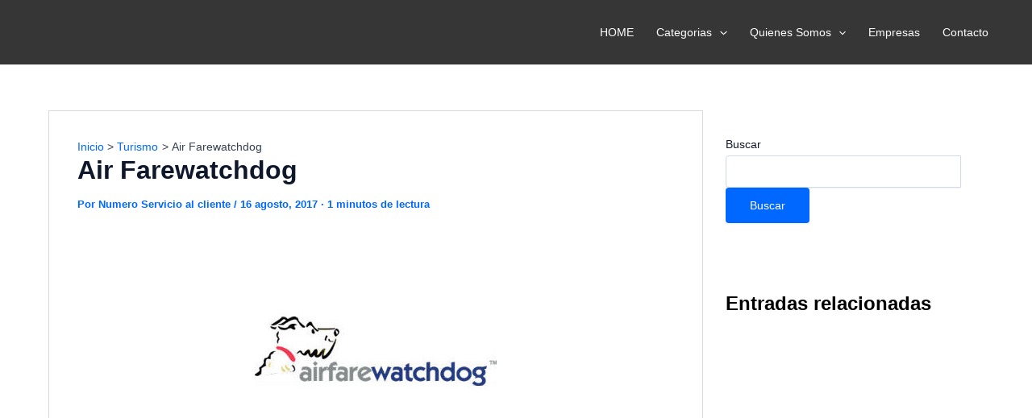

--- FILE ---
content_type: text/html; charset=utf-8
request_url: https://www.google.com/recaptcha/api2/aframe
body_size: 266
content:
<!DOCTYPE HTML><html><head><meta http-equiv="content-type" content="text/html; charset=UTF-8"></head><body><script nonce="j0mMtYEET1yWYPhTJmppYA">/** Anti-fraud and anti-abuse applications only. See google.com/recaptcha */ try{var clients={'sodar':'https://pagead2.googlesyndication.com/pagead/sodar?'};window.addEventListener("message",function(a){try{if(a.source===window.parent){var b=JSON.parse(a.data);var c=clients[b['id']];if(c){var d=document.createElement('img');d.src=c+b['params']+'&rc='+(localStorage.getItem("rc::a")?sessionStorage.getItem("rc::b"):"");window.document.body.appendChild(d);sessionStorage.setItem("rc::e",parseInt(sessionStorage.getItem("rc::e")||0)+1);localStorage.setItem("rc::h",'1769277224316');}}}catch(b){}});window.parent.postMessage("_grecaptcha_ready", "*");}catch(b){}</script></body></html>